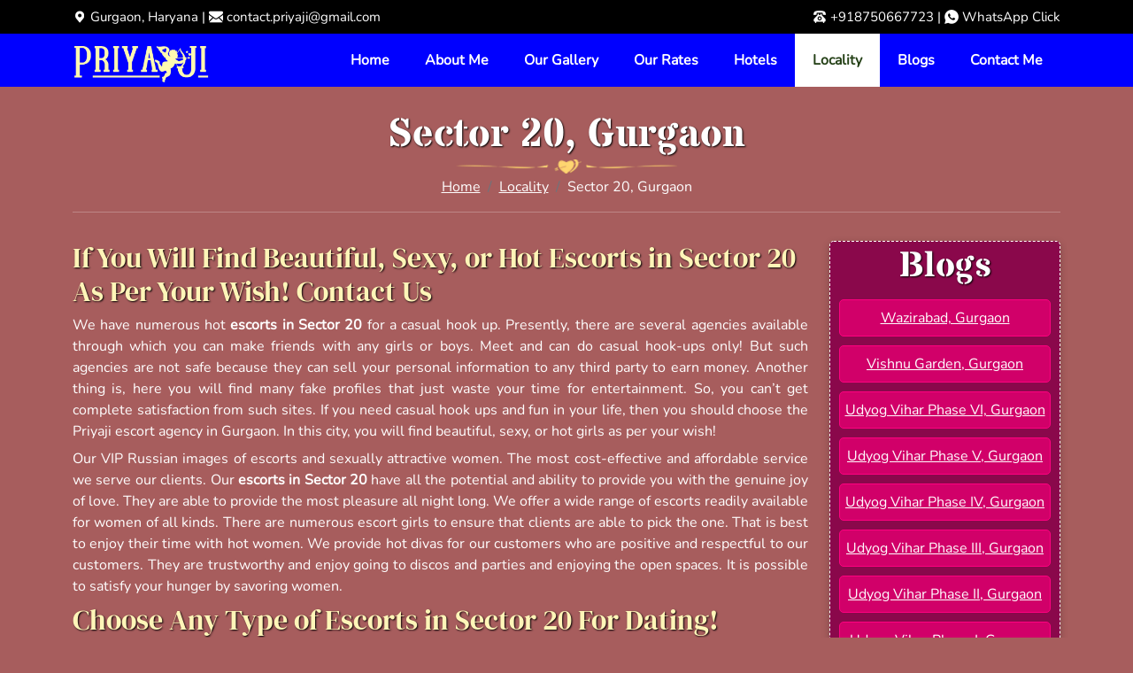

--- FILE ---
content_type: text/html; charset=UTF-8
request_url: https://www.priyaji.com/call-girls-escorts-services-sector-20-gurgaon.html
body_size: 6704
content:
<!doctype html>
<html lang="en-US">
    <head>
        <meta charset="UTF-8">
        <meta name="viewport" content="width=device-width, initial-scale=1">
        <link rel="profile" href="https://gmpg.org/xfn/11">      
        <meta name='robots' content='index, follow, max-image-preview:large, max-snippet:-1, max-video-preview:-1' />

	<!-- This site is optimized with the Yoast SEO plugin v26.8 - https://yoast.com/product/yoast-seo-wordpress/ -->
	<title>Escorts in Sector 20 And Call Girls Service Available 24x7</title>
	<meta name="description" content="Available call girls and escorts in Sector 20 Gurgaon outcall anyone in VIP hotels. Need your quick booking online. Call or WhatsApp us." />
	<link rel="canonical" href="https://www.priyaji.com/call-girls-escorts-services-sector-20-gurgaon.html" />
	<meta property="og:locale" content="en_US" />
	<meta property="og:type" content="article" />
	<meta property="og:title" content="Escorts in Sector 20 And Call Girls Service Available 24x7" />
	<meta property="og:description" content="Available call girls and escorts in Sector 20 Gurgaon outcall anyone in VIP hotels. Need your quick booking online. Call or WhatsApp us." />
	<meta property="og:url" content="https://www.priyaji.com/call-girls-escorts-services-sector-20-gurgaon.html" />
	<meta property="og:site_name" content="Priya Ji" />
	<meta property="article:published_time" content="2022-12-21T05:56:24+00:00" />
	<meta property="article:modified_time" content="2025-05-08T10:37:12+00:00" />
	<meta property="og:image" content="https://www.priyaji.com/wp-content/themes/priyaji/images/dummy/dummy350x450.webp" />
	<meta name="author" content="priyaji" />
	<meta name="twitter:card" content="summary_large_image" />
	<meta name="twitter:label1" content="Written by" />
	<meta name="twitter:data1" content="priyaji" />
	<meta name="twitter:label2" content="Est. reading time" />
	<meta name="twitter:data2" content="5 minutes" />
	<script type="application/ld+json" class="yoast-schema-graph">{"@context":"https://schema.org","@graph":[{"@type":"Article","@id":"https://www.priyaji.com/call-girls-escorts-services-sector-20-gurgaon.html#article","isPartOf":{"@id":"https://www.priyaji.com/call-girls-escorts-services-sector-20-gurgaon.html"},"author":{"name":"priyaji","@id":"https://www.priyaji.com/#/schema/person/1e70a2f990092b7d84599c0e2c761f28"},"headline":"Sector 20, Gurgaon","datePublished":"2022-12-21T05:56:24+00:00","dateModified":"2025-05-08T10:37:12+00:00","mainEntityOfPage":{"@id":"https://www.priyaji.com/call-girls-escorts-services-sector-20-gurgaon.html"},"wordCount":904,"publisher":{"@id":"https://www.priyaji.com/#/schema/person/1e70a2f990092b7d84599c0e2c761f28"},"image":{"@id":"https://www.priyaji.com/call-girls-escorts-services-sector-20-gurgaon.html#primaryimage"},"thumbnailUrl":"https://www.priyaji.com/wp-content/themes/priyaji/images/dummy/dummy350x450.webp","articleSection":["Locality"],"inLanguage":"en-US"},{"@type":"WebPage","@id":"https://www.priyaji.com/call-girls-escorts-services-sector-20-gurgaon.html","url":"https://www.priyaji.com/call-girls-escorts-services-sector-20-gurgaon.html","name":"Escorts in Sector 20 And Call Girls Service Available 24x7","isPartOf":{"@id":"https://www.priyaji.com/#website"},"primaryImageOfPage":{"@id":"https://www.priyaji.com/call-girls-escorts-services-sector-20-gurgaon.html#primaryimage"},"image":{"@id":"https://www.priyaji.com/call-girls-escorts-services-sector-20-gurgaon.html#primaryimage"},"thumbnailUrl":"https://www.priyaji.com/wp-content/themes/priyaji/images/dummy/dummy350x450.webp","datePublished":"2022-12-21T05:56:24+00:00","dateModified":"2025-05-08T10:37:12+00:00","description":"Available call girls and escorts in Sector 20 Gurgaon outcall anyone in VIP hotels. Need your quick booking online. Call or WhatsApp us.","breadcrumb":{"@id":"https://www.priyaji.com/call-girls-escorts-services-sector-20-gurgaon.html#breadcrumb"},"inLanguage":"en-US","potentialAction":[{"@type":"ReadAction","target":["https://www.priyaji.com/call-girls-escorts-services-sector-20-gurgaon.html"]}]},{"@type":"ImageObject","inLanguage":"en-US","@id":"https://www.priyaji.com/call-girls-escorts-services-sector-20-gurgaon.html#primaryimage","url":"https://www.priyaji.com/wp-content/themes/priyaji/images/dummy/dummy350x450.webp","contentUrl":"https://www.priyaji.com/wp-content/themes/priyaji/images/dummy/dummy350x450.webp"},{"@type":"BreadcrumbList","@id":"https://www.priyaji.com/call-girls-escorts-services-sector-20-gurgaon.html#breadcrumb","itemListElement":[{"@type":"ListItem","position":1,"name":"Home","item":"https://www.priyaji.com/"},{"@type":"ListItem","position":2,"name":"Locality","item":"https://www.priyaji.com/locality"},{"@type":"ListItem","position":3,"name":"Sector 20, Gurgaon"}]},{"@type":"WebSite","@id":"https://www.priyaji.com/#website","url":"https://www.priyaji.com/","name":"Priya Ji","description":"Gurgaon Escorts Service","publisher":{"@id":"https://www.priyaji.com/#/schema/person/1e70a2f990092b7d84599c0e2c761f28"},"potentialAction":[{"@type":"SearchAction","target":{"@type":"EntryPoint","urlTemplate":"https://www.priyaji.com/?s={search_term_string}"},"query-input":{"@type":"PropertyValueSpecification","valueRequired":true,"valueName":"search_term_string"}}],"inLanguage":"en-US"},{"@type":["Person","Organization"],"@id":"https://www.priyaji.com/#/schema/person/1e70a2f990092b7d84599c0e2c761f28","name":"priyaji","image":{"@type":"ImageObject","inLanguage":"en-US","@id":"https://www.priyaji.com/#/schema/person/image/","url":"https://www.priyaji.com/wp-content/uploads/2023/07/priya-ji-logo.webp","contentUrl":"https://www.priyaji.com/wp-content/uploads/2023/07/priya-ji-logo.webp","width":270,"height":71,"caption":"priyaji"},"logo":{"@id":"https://www.priyaji.com/#/schema/person/image/"},"sameAs":["https://www.priyaji.com"]}]}</script>
	<!-- / Yoast SEO plugin. -->


<link rel='dns-prefetch' href='//cdn.jsdelivr.net' />
<style id='wp-img-auto-sizes-contain-inline-css'>
img:is([sizes=auto i],[sizes^="auto," i]){contain-intrinsic-size:3000px 1500px}
/*# sourceURL=wp-img-auto-sizes-contain-inline-css */
</style>
<link rel='stylesheet' id='priyaji-style-css' href='https://www.priyaji.com/wp-content/themes/priyaji/style.css?ver=1.0.9' media='all' />
<meta name="ahrefs-site-verification" content="25c67404e827deed9574f93f629d467ee862ae873e0d266805ac553aa80be3b8">
<link rel="icon" href="https://www.priyaji.com/wp-content/uploads/2022/12/favicon.png" sizes="32x32" />
<link rel="icon" href="https://www.priyaji.com/wp-content/uploads/2022/12/favicon.png" sizes="192x192" />
<link rel="apple-touch-icon" href="https://www.priyaji.com/wp-content/uploads/2022/12/favicon.png" />
<meta name="msapplication-TileImage" content="https://www.priyaji.com/wp-content/uploads/2022/12/favicon.png" />
    <style id='wp-block-heading-inline-css'>
h1:where(.wp-block-heading).has-background,h2:where(.wp-block-heading).has-background,h3:where(.wp-block-heading).has-background,h4:where(.wp-block-heading).has-background,h5:where(.wp-block-heading).has-background,h6:where(.wp-block-heading).has-background{padding:1.25em 2.375em}h1.has-text-align-left[style*=writing-mode]:where([style*=vertical-lr]),h1.has-text-align-right[style*=writing-mode]:where([style*=vertical-rl]),h2.has-text-align-left[style*=writing-mode]:where([style*=vertical-lr]),h2.has-text-align-right[style*=writing-mode]:where([style*=vertical-rl]),h3.has-text-align-left[style*=writing-mode]:where([style*=vertical-lr]),h3.has-text-align-right[style*=writing-mode]:where([style*=vertical-rl]),h4.has-text-align-left[style*=writing-mode]:where([style*=vertical-lr]),h4.has-text-align-right[style*=writing-mode]:where([style*=vertical-rl]),h5.has-text-align-left[style*=writing-mode]:where([style*=vertical-lr]),h5.has-text-align-right[style*=writing-mode]:where([style*=vertical-rl]),h6.has-text-align-left[style*=writing-mode]:where([style*=vertical-lr]),h6.has-text-align-right[style*=writing-mode]:where([style*=vertical-rl]){rotate:180deg}
/*# sourceURL=https://www.priyaji.com/wp-includes/blocks/heading/style.min.css */
</style>
<style id='wp-block-paragraph-inline-css'>
.is-small-text{font-size:.875em}.is-regular-text{font-size:1em}.is-large-text{font-size:2.25em}.is-larger-text{font-size:3em}.has-drop-cap:not(:focus):first-letter{float:left;font-size:8.4em;font-style:normal;font-weight:100;line-height:.68;margin:.05em .1em 0 0;text-transform:uppercase}body.rtl .has-drop-cap:not(:focus):first-letter{float:none;margin-left:.1em}p.has-drop-cap.has-background{overflow:hidden}:root :where(p.has-background){padding:1.25em 2.375em}:where(p.has-text-color:not(.has-link-color)) a{color:inherit}p.has-text-align-left[style*="writing-mode:vertical-lr"],p.has-text-align-right[style*="writing-mode:vertical-rl"]{rotate:180deg}
/*# sourceURL=https://www.priyaji.com/wp-includes/blocks/paragraph/style.min.css */
</style>
</head>
    <body class="wp-singular post-template-default single single-post postid-469 single-format-standard wp-custom-logo wp-theme-priyaji">
        <header class="d-md-block d-none">
            <div class="container">
                <div class="row">
                    <div class="col-md-6 text-md-start text-center"><img src="https://www.priyaji.com/wp-content/themes/priyaji/images/icons/address.webp" width="16" height="16" class="icons" alt="address"/> Gurgaon, Haryana | <img src="https://www.priyaji.com/wp-content/themes/priyaji/images/icons/email.webp" width="16" height="16" class="icons" alt="email"/> <a href="mailto:contact.priyaji@gmail.com">contact.priyaji@gmail.com</a></div>
                    <div class="col-md-6 text-md-end text-center"><img src="https://www.priyaji.com/wp-content/themes/priyaji/images/icons/phone.webp" width="16" height="16" class="icons" alt="phone"/> <a href="tel:+918750667723">+918750667723</a> | <img src="https://www.priyaji.com/wp-content/themes/priyaji/images/icons/whatsapp.webp" width="16" height="16" class="icons" alt="whatsapp"/> <a href="https://wa.me/918750667723?text=I Am Seeking High Profile Girls Priyaji">WhatsApp Click</a></div>
                </div>
            </div>
        </header>
          <nav class="navbar navbar-expand-lg" role="navigation">
                <div class="container">
					<a class="navbar-brand" href="https://www.priyaji.com">
                                                            <div class="logo"><img src="https://www.priyaji.com/wp-content/themes/priyaji/images/dummy/dummy154x40.webp" data-src="https://www.priyaji.com/wp-content/uploads/2023/07/priya-ji-logo.webp" width="154" height="40" class="img-fluid lazy" alt=" logo"/></div>
                                  
                        </a>                    
                    <button class="navbar-toggler" type="button" data-bs-toggle="collapse" data-bs-target="#main-menu" aria-controls="main-menu" aria-expanded="false" aria-label="Toggle navigation">
                        <span class="navbar-icon">&#9776;</span>
                    </button>
                    <div class="collapse navbar-collapse" id="main-menu">
                        <ul id="menu-mainmenu" class="navbar-nav ms-auto mb-2 mb-lg-0 "><li id="menu-item-22" class="menu-item menu-item-type-post_type menu-item-object-page menu-item-home nav-item nav-item-22"><a href="https://www.priyaji.com/" class="nav-link ">Home</a></li>
<li id="menu-item-3329" class="menu-item menu-item-type-post_type menu-item-object-page nav-item nav-item-3329"><a href="https://www.priyaji.com/about-me.html" class="nav-link ">About Me</a></li>
<li id="menu-item-24" class="menu-item menu-item-type-post_type menu-item-object-page nav-item nav-item-24"><a href="https://www.priyaji.com/our-gallery.html" class="nav-link ">Our Gallery</a></li>
<li id="menu-item-25" class="menu-item menu-item-type-post_type menu-item-object-page nav-item nav-item-25"><a href="https://www.priyaji.com/our-rates.html" class="nav-link ">Our Rates</a></li>
<li id="menu-item-27" class="menu-item menu-item-type-taxonomy menu-item-object-category nav-item nav-item-27"><a href="https://www.priyaji.com/hotels" class="nav-link ">Hotels</a></li>
<li id="menu-item-28" class="menu-item menu-item-type-taxonomy menu-item-object-category current-post-ancestor current-menu-parent current-post-parent nav-item nav-item-28"><a href="https://www.priyaji.com/locality" class="nav-link active">Locality</a></li>
<li id="menu-item-29" class="menu-item menu-item-type-taxonomy menu-item-object-category nav-item nav-item-29"><a href="https://www.priyaji.com/blogs" class="nav-link ">Blogs</a></li>
<li id="menu-item-26" class="menu-item menu-item-type-post_type menu-item-object-page nav-item nav-item-26"><a href="https://www.priyaji.com/contact-me.html" class="nav-link ">Contact Me</a></li>
</ul>                    </div>
                </div>
            </nav> 
         <main id="primary" class="site-main">
    <article id="post-469" class="subpage post-469 post type-post status-publish format-standard hentry category-locality">
        <div class="subheader">
            <div class="container">
                <div class="section-header text-center">
                    <div class="sub-text">Sector 20, Gurgaon</div>                      
                    <div><img src="https://www.priyaji.com/wp-content/themes/priyaji/images/dummy/dummy250x16.webp" data-src="https://www.priyaji.com/wp-content/themes/priyaji/images/vline.webp" width="250" height="16" class="img-fluid lazy" alt="vline"/></div>
                    <nav aria-label="breadcrumb">
                        <ol class="breadcrumb">
                            <li class="breadcrumb-item"><a href="https://www.priyaji.com">Home</a></li>
                            <li class="breadcrumb-item"><a href="https://www.priyaji.com/locality"> Locality </a></li>
                            <li class="breadcrumb-item active" aria-current="page">Sector 20, Gurgaon</li>
                        </ol>
                    </nav>
                </div>
                <hr/>
            </div>
        </div>
        
<div class="post-page page-content">
    <div class="container">
        <div class="row g-4">
            <div class="col-lg-9 col-md-8">
                
<h1 class="wp-block-heading">If You Will Find Beautiful, Sexy, or Hot Escorts in Sector 20 As Per Your Wish! Contact Us</h1>



<p>We have numerous hot <strong>escorts in Sector 20</strong> for a casual hook up. Presently, there are several agencies available through which you can make friends with any girls or boys. Meet and can do casual hook-ups only! But such agencies are not safe because they can sell your personal information to any third party to earn money. Another thing is, here you will find many fake profiles that just waste your time for entertainment. So, you can&#8217;t get complete satisfaction from such sites. If you need casual hook ups and fun in your life, then you should choose the Priyaji escort agency in Gurgaon. In this city, you will find beautiful, sexy, or hot girls as per your wish!</p>



<p>Our VIP Russian images of escorts and sexually attractive women. The most cost-effective and affordable service we serve our clients. Our <strong>escorts in Sector 20</strong> have all the potential and ability to provide you with the genuine joy of love. They are able to provide the most pleasure all night long. We offer a wide range of escorts readily available for women of all kinds. There are numerous escort girls to ensure that clients are able to pick the one. That is best to enjoy their time with hot women. We provide hot divas for our customers who are positive and respectful to our customers. They are trustworthy and enjoy going to discos and parties and enjoying the open spaces. It is possible to satisfy your hunger by savoring women.</p>



<h2 class="wp-block-heading">Choose Any Type of Escorts in Sector 20 For Dating!</h2>



<p>We have gorgeous and stunning <strong>Sector 20 escorts</strong> who provide the most satisfying services. Don&#8217;t wait, contact us now and take advantage of the services of beautiful hot divas. Why should people select to use our Russian Escorts Agency? Once they put it into their mouths and they&#8217;ll suck you without hesitation. They will even use condoms with no hesitation. they smell you like the smell of a palette. They also kiss your skin with tongues and make you feel more attractive than other women. These girls are blonde, brown, and brunette. However, they are the original escorts who are always experts in striptease.</p>



<div class="ourprofile"><div class="row g-lg-4 g-md-2 g-2"><div class="col-md-3 col-6"><figure><img decoding="async" loading="lazy" src="https://www.priyaji.com/wp-content/themes/priyaji/images/dummy/dummy350x450.webp" data-src="https://www.priyaji.com/wp-content/uploads/2022/12/sexy-girl-30.webp" width="350" height="450" class="img-fluid lazy" alt="gurgaon escorts"></figure></div><div class="col-md-3 col-6"><figure><img decoding="async" loading="lazy" src="https://www.priyaji.com/wp-content/themes/priyaji/images/dummy/dummy350x450.webp" data-src="https://www.priyaji.com/wp-content/uploads/2022/12/sexy-girl-27.webp" width="350" height="450" class="img-fluid lazy" alt="escorts in gurgaon"></figure></div><div class="col-md-3 col-6"><figure><img decoding="async" loading="lazy" src="https://www.priyaji.com/wp-content/themes/priyaji/images/dummy/dummy350x450.webp" data-src="https://www.priyaji.com/wp-content/uploads/2022/12/sexy-girl-23.webp" width="350" height="450" class="img-fluid lazy" alt="gurgaon escort service"></figure></div><div class="col-md-3 col-6"><figure><img decoding="async" loading="lazy" src="https://www.priyaji.com/wp-content/themes/priyaji/images/dummy/dummy350x450.webp" data-src="https://www.priyaji.com/wp-content/uploads/2022/12/sexy-girl-29.webp" width="350" height="450" class="img-fluid lazy" alt="escorts in sector 20"></figure></div></div></div>



<p>This day our hot beauties will provide stunning and gorgeous names for your girlfriends. To make her feel happier and more at ease with you. It is essential to pick the right name for your best friend. You should recognize that these tiny efforts or names that are cute will bring more happiness. To your friend and will make you feel more connected to her. Note these gorgeous and adorable names and then apply them. To her friends, every time <strong>escorts in Sector 20</strong> have a chance to meet them.</p>



<h3 class="wp-block-heading">We&#8217;re One Of The Top Service Provider Agency!</h3>



<p>The <strong>escort service in Sector 20</strong> is a recent trend that has attracted the attention of people. Because the satisfaction and enjoyment they provide are inexhaustible. Particularly, Sector 20 escorts are so fashionable and can spoil your tension. Clients are without doubt very well. We&#8217;re one of the top service provider agencies and have been here for many years. We&#8217;re so elegant with a sexy look that we are able to entice anyone regardless of whether. He&#8217;s uncomfortable to be around or delicate in nature. Being the most independent escorts we know how to pamper our clients to the most exquisite. This is the truth!</p>



<p>A casual hookup is always better because it makes your mind fresh. You don&#8217;t need to take any kind of liability and it will make you happy and awesome. A casual relationship is something which you can easily make and do some fun. And entertainment then forget about the night! If you don&#8217;t want to go for a serious relationship and just love to hang out with lots of <strong>Sector 20 escorts service</strong>. Then our agency girls are just for you! Enjoy every moment with her without any hesitation. She will be ready to play any kind of role you want! She will dress because of you. As per your choice, she can dress, eat, and behave. She is ready to play any kind of role as per your desire. A girl will be ready always to make you satisfied physically and mentally as well.</p>



<h4 class="wp-block-heading">Hook Up With Sector 20 Escort Girls Whenever You Want!</h4>



<p>Every rich business entrepreneur or owner prefers the type of girl who suits their society and standard. The <strong>call girls in Sector 20</strong> are ideal! This is another best thing. Whenever you wish, just call, make an appointment and done the payment, and go for the hook up! Go to any hotel room or firm house or if you wish. We can book a hotel room secure for you!</p>



<p>Just visit the hotel, enjoy the whole night, make up your mind refresh, and forget about stress and work pressure. Life is too small, so enjoy as much as you can! It&#8217;s your life; you have a complete right to live your life on your terms and condition. Our <strong>Sector 20 call girls</strong> are always optimistic. Another important thing is, our girls never came to this profession by force. We never force any girls for this service. This is a completely different service than a service. Here all girls are in this profession by their choice.</p>
            </div>
            <div class="col-lg-3 col-md-4">
                <div class="siderbar sticky-top">
                    <div class="title">
                        Blogs
                    </div>
                    <ul>
                                                        <li><a href="https://www.priyaji.com/call-girls-escorts-services-wazirabad-gurgaon.html">Wazirabad, Gurgaon</a></li>
                                                            <li><a href="https://www.priyaji.com/call-girls-escorts-services-vishnu-garden-gurgaon.html">Vishnu Garden, Gurgaon</a></li>
                                                            <li><a href="https://www.priyaji.com/call-girls-escorts-services-udyog-vihar-phase-vi-gurgaon.html">Udyog Vihar Phase VI, Gurgaon</a></li>
                                                            <li><a href="https://www.priyaji.com/call-girls-escorts-services-udyog-vihar-phase-v-gurgaon.html">Udyog Vihar Phase V, Gurgaon</a></li>
                                                            <li><a href="https://www.priyaji.com/call-girls-escorts-services-udyog-vihar-phase-iv-gurgaon.html">Udyog Vihar Phase IV, Gurgaon</a></li>
                                                            <li><a href="https://www.priyaji.com/call-girls-escorts-services-udyog-vihar-phase-iii-gurgaon.html">Udyog Vihar Phase III, Gurgaon</a></li>
                                                            <li><a href="https://www.priyaji.com/call-girls-escorts-services-udyog-vihar-phase-ii-gurgaon.html">Udyog Vihar Phase II, Gurgaon</a></li>
                                                            <li><a href="https://www.priyaji.com/call-girls-escorts-services-udyog-vihar-phase-i-gurgaon.html">Udyog Vihar Phase I, Gurgaon</a></li>
                                                            <li><a href="https://www.priyaji.com/call-girls-escorts-services-sushant-lok-iii-gurgaon.html">Sushant Lok III, Gurgaon</a></li>
                                                            <li><a href="https://www.priyaji.com/call-girls-escorts-services-sushant-lok-ii-gurgaon.html">Sushant Lok II, Gurgaon</a></li>
                                                </ul>
                </div>
            </div>
        </div>
    </div>
</div>

        
    </article>
</main><!-- #post-469 -->

<footer role="contentinfo">
    <div class="container">
        <div class="row">
            <div class="col-md-12 text-center">
                <div class="flogo">Priya Ji</div>                        
                <div class="fmobile">+918750667723</div>
                <hr/>
            </div>
        </div>
    </div>
    <div class="container">
        <div class="row g-4">
            <div class="col-md-4 text-center">
                <div class="h5">Services</div>
                <div class="menu-footerrightmenu-container"><ul id="menu-footerrightmenu" class="menu"><li id="menu-item-40" class="menu-item menu-item-type-post_type menu-item-object-page menu-item-40"><a href="https://www.priyaji.com/join-us.html">Join Us</a></li>
<li id="menu-item-1804" class="menu-item menu-item-type-post_type menu-item-object-page menu-item-privacy-policy menu-item-1804"><a rel="privacy-policy" href="https://www.priyaji.com/privacy-policy.html">Privacy Policy</a></li>
<li id="menu-item-3441" class="menu-item menu-item-type-post_type menu-item-object-page menu-item-3441"><a href="https://www.priyaji.com/disclaimer.html">Disclaimer</a></li>
<li id="menu-item-43" class="menu-item menu-item-type-post_type menu-item-object-page menu-item-43"><a href="https://www.priyaji.com/contact-me.html">Contact Me</a></li>
</ul></div>            </div>
            <div class="col-md-4 text-center">
                <div class="h5">Blogs</div>
                <ul>
                    <li><a href="https://www.priyaji.com/">Gurgaon Escorts</a></li>
                    <li><a href="https://www.priyaji.com/gurgaon-call-girls.html">Gurgaon Call Girls</a></li>                          
                    <li><a href="https://www.priyaji.com/">Escort Service in Gurgaon</a></li>
                    <li><a href="https://www.priyaji.com/russian-escorts-in-gurgaon.html">Russian Escorts in Gurgaon</a></li>
                </ul>                        
            </div>
            <div class="col-md-4 text-center">
				<div class="h5">Imp Links</div>                
                <div class="menu-footerleftmenu-container"><ul id="menu-footerleftmenu" class="menu"><li id="menu-item-52" class="menu-item menu-item-type-post_type menu-item-object-page menu-item-home menu-item-52"><a href="https://www.priyaji.com/">Home</a></li>
<li id="menu-item-49" class="menu-item menu-item-type-post_type menu-item-object-page menu-item-49"><a href="https://www.priyaji.com/sitemap.html">HTML Sitemap</a></li>
<li id="menu-item-50" class="menu-item menu-item-type-custom menu-item-object-custom menu-item-50"><a href="https://www.priyaji.com/sitemap_index.xml">XML Sitemap</a></li>
<li id="menu-item-51" class="menu-item menu-item-type-post_type menu-item-object-page menu-item-51"><a href="https://www.priyaji.com/links.html">Links</a></li>
</ul></div>                
            </div>
        </div>
    </div>
    <div class="container">
        <div class="row">
            <div class="col-md-12 text-center">
                <hr/>
                Copyright &copy; 2026 | www.priyaji.com
            </div>                    
        </div>
    </div>
</footer>
<ul class="callbox">
    <li><a title="phone" href="tel:+918750667723" class="btncall"><img src="https://www.priyaji.com/wp-content/themes/priyaji/images/icons/64x64/phone.webp" width="32" height="32" class="icons" alt="phone"/></a></li>
    <li><a title="whatsapp" href="https://wa.me/918750667723?text=I Am Seeking High Profile Girls Priyaji" class="btnwhatsapp"><img src="https://www.priyaji.com/wp-content/themes/priyaji/images/icons/64x64/whatsapp.webp" width="32" height="32" class="icons" alt="whatsapp"/></a></li>
</ul>
<script type="speculationrules">
{"prefetch":[{"source":"document","where":{"and":[{"href_matches":"/*"},{"not":{"href_matches":["/wp-*.php","/wp-admin/*","/wp-content/uploads/*","/wp-content/*","/wp-content/plugins/*","/wp-content/themes/priyaji/*","/*\\?(.+)"]}},{"not":{"selector_matches":"a[rel~=\"nofollow\"]"}},{"not":{"selector_matches":".no-prefetch, .no-prefetch a"}}]},"eagerness":"conservative"}]}
</script>
<script src="https://cdn.jsdelivr.net/npm/bootstrap@5.2.3/dist/js/bootstrap.min.js?ver=1.0.9" id="priyaji-bootstrap-js-js"></script>
<script src="https://www.priyaji.com/wp-content/themes/priyaji/js/lazyload.js?ver=1.0.9" id="priyaji-lazyload-js-js"></script>

</body>
</html>
